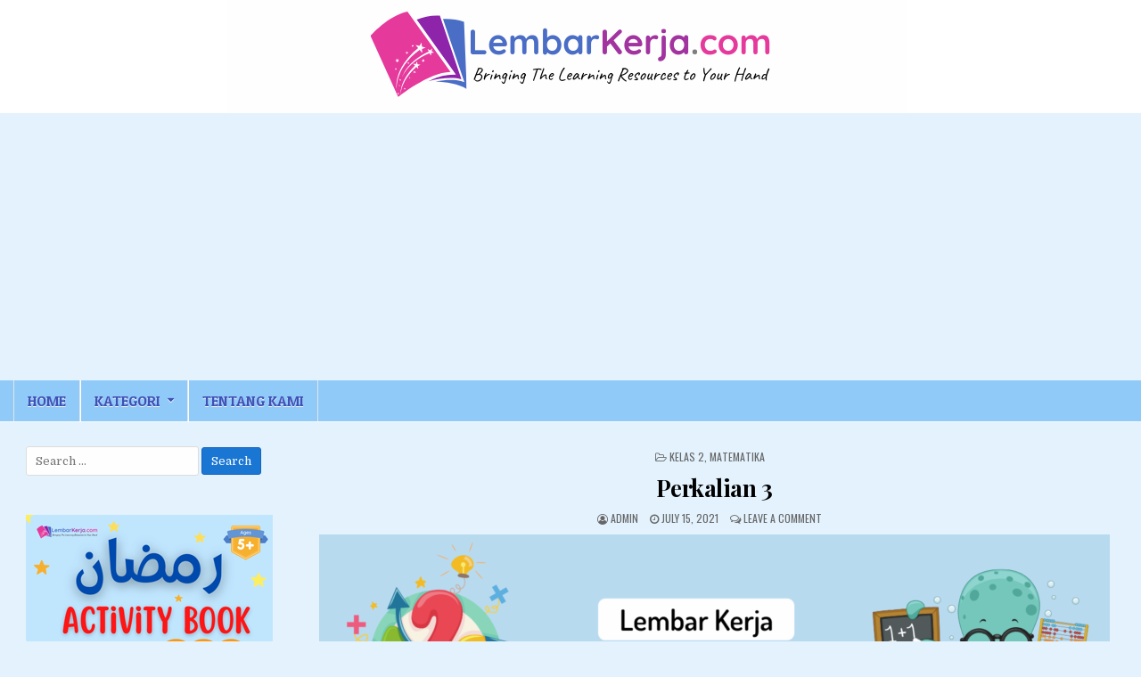

--- FILE ---
content_type: text/html; charset=UTF-8
request_url: https://lembarkerja.com/matematika/perkalian-3/
body_size: 14474
content:
<!DOCTYPE html>
<html lang="en-US">
<head>
<meta charset="UTF-8">
<meta name="viewport" content="width=device-width, initial-scale=1, maximum-scale=1">
<link rel="profile" href="http://gmpg.org/xfn/11">
<link rel="pingback" href="https://lembarkerja.com/xmlrpc.php">
<meta name='robots' content='index, follow, max-image-preview:large, max-snippet:-1, max-video-preview:-1' />

	<!-- This site is optimized with the Yoast SEO plugin v21.5 - https://yoast.com/wordpress/plugins/seo/ -->
	<title>Perkalian 3 - LembarKerja.Com</title>
	<meta name="description" content="Unduh (download) gratis lembar kerja belajar anak, Perkalian 3 dan berbagai kategori menarik lainnya agar belajar anak semakin menyenangkan" />
	<link rel="canonical" href="https://lembarkerja.com/matematika/perkalian-3/" />
	<meta property="og:locale" content="en_US" />
	<meta property="og:type" content="article" />
	<meta property="og:title" content="Perkalian 3 - LembarKerja.Com" />
	<meta property="og:description" content="Unduh (download) gratis lembar kerja belajar anak, Perkalian 3 dan berbagai kategori menarik lainnya agar belajar anak semakin menyenangkan" />
	<meta property="og:url" content="https://lembarkerja.com/matematika/perkalian-3/" />
	<meta property="og:site_name" content="LembarKerja.Com" />
	<meta property="article:published_time" content="2021-07-15T06:40:00+00:00" />
	<meta property="article:modified_time" content="2021-12-30T06:15:49+00:00" />
	<meta property="og:image" content="https://lembarkerja.com/wp-content/uploads/2021/08/168.-Perkalian-3.png" />
	<meta property="og:image:width" content="1414" />
	<meta property="og:image:height" content="2000" />
	<meta property="og:image:type" content="image/png" />
	<meta name="author" content="admin" />
	<meta name="twitter:card" content="summary_large_image" />
	<meta name="twitter:label1" content="Written by" />
	<meta name="twitter:data1" content="admin" />
	<meta name="twitter:label2" content="Est. reading time" />
	<meta name="twitter:data2" content="1 minute" />
	<script type="application/ld+json" class="yoast-schema-graph">{"@context":"https://schema.org","@graph":[{"@type":"Article","@id":"https://lembarkerja.com/matematika/perkalian-3/#article","isPartOf":{"@id":"https://lembarkerja.com/matematika/perkalian-3/"},"author":{"name":"admin","@id":"https://lembarkerja.com/#/schema/person/406aff18ee217f63ed1ca062b11b0d05"},"headline":"Perkalian 3","datePublished":"2021-07-15T06:40:00+00:00","dateModified":"2021-12-30T06:15:49+00:00","mainEntityOfPage":{"@id":"https://lembarkerja.com/matematika/perkalian-3/"},"wordCount":130,"commentCount":0,"publisher":{"@id":"https://lembarkerja.com/#/schema/person/406aff18ee217f63ed1ca062b11b0d05"},"image":{"@id":"https://lembarkerja.com/matematika/perkalian-3/#primaryimage"},"thumbnailUrl":"https://lembarkerja.com/wp-content/uploads/2021/08/168.-Perkalian-3.png","keywords":["3","download","download gratis","free download","free worksheet","kelas","lembar kerja","lembar kerja bahasa indonesia","lembar kerja matematika","lembar kerja SD","matematika","matematika SD","multiplication","perkalian","perkalian 1 digit","perkalian 3","worksheet","worksheet matematika","worksheet perkalian"],"articleSection":["Kelas 2","Matematika"],"inLanguage":"en-US","potentialAction":[{"@type":"CommentAction","name":"Comment","target":["https://lembarkerja.com/matematika/perkalian-3/#respond"]}]},{"@type":"WebPage","@id":"https://lembarkerja.com/matematika/perkalian-3/","url":"https://lembarkerja.com/matematika/perkalian-3/","name":"Perkalian 3 - LembarKerja.Com","isPartOf":{"@id":"https://lembarkerja.com/#website"},"primaryImageOfPage":{"@id":"https://lembarkerja.com/matematika/perkalian-3/#primaryimage"},"image":{"@id":"https://lembarkerja.com/matematika/perkalian-3/#primaryimage"},"thumbnailUrl":"https://lembarkerja.com/wp-content/uploads/2021/08/168.-Perkalian-3.png","datePublished":"2021-07-15T06:40:00+00:00","dateModified":"2021-12-30T06:15:49+00:00","description":"Unduh (download) gratis lembar kerja belajar anak, Perkalian 3 dan berbagai kategori menarik lainnya agar belajar anak semakin menyenangkan","breadcrumb":{"@id":"https://lembarkerja.com/matematika/perkalian-3/#breadcrumb"},"inLanguage":"en-US","potentialAction":[{"@type":"ReadAction","target":["https://lembarkerja.com/matematika/perkalian-3/"]}]},{"@type":"ImageObject","inLanguage":"en-US","@id":"https://lembarkerja.com/matematika/perkalian-3/#primaryimage","url":"https://lembarkerja.com/wp-content/uploads/2021/08/168.-Perkalian-3.png","contentUrl":"https://lembarkerja.com/wp-content/uploads/2021/08/168.-Perkalian-3.png","width":1414,"height":2000},{"@type":"BreadcrumbList","@id":"https://lembarkerja.com/matematika/perkalian-3/#breadcrumb","itemListElement":[{"@type":"ListItem","position":1,"name":"Home","item":"https://lembarkerja.com/"},{"@type":"ListItem","position":2,"name":"Perkalian 3"}]},{"@type":"WebSite","@id":"https://lembarkerja.com/#website","url":"https://lembarkerja.com/","name":"LembarKerja.Com","description":"Bringing The Learning Resources to Your Hand","publisher":{"@id":"https://lembarkerja.com/#/schema/person/406aff18ee217f63ed1ca062b11b0d05"},"potentialAction":[{"@type":"SearchAction","target":{"@type":"EntryPoint","urlTemplate":"https://lembarkerja.com/?s={search_term_string}"},"query-input":"required name=search_term_string"}],"inLanguage":"en-US"},{"@type":["Person","Organization"],"@id":"https://lembarkerja.com/#/schema/person/406aff18ee217f63ed1ca062b11b0d05","name":"admin","image":{"@type":"ImageObject","inLanguage":"en-US","@id":"https://lembarkerja.com/#/schema/person/image/","url":"https://lembarkerja.com/wp-content/uploads/2022/01/cropped-LK-Logo-1.png","contentUrl":"https://lembarkerja.com/wp-content/uploads/2022/01/cropped-LK-Logo-1.png","width":457,"height":100,"caption":"admin"},"logo":{"@id":"https://lembarkerja.com/#/schema/person/image/"},"description":"Saya Icha Ummu Alifa, seorang ibu rumah tangga biasa yang hobi membaca dan menulis, serta memiliki minat besar di dunia pendidikan anak. Saat ini tinggal di Yogyakarta bersama dengan keluarga tercinta. Untuk dapat berkomunikasi secara langsung, silakan kirimkan email Anda ke: missrain.icha@gmail.com","sameAs":["http://rumahbunda.com"],"url":"https://lembarkerja.com/author/admin/"}]}</script>
	<!-- / Yoast SEO plugin. -->


<link rel='dns-prefetch' href='//fonts.googleapis.com' />
<link rel="alternate" type="application/rss+xml" title="LembarKerja.Com &raquo; Feed" href="https://lembarkerja.com/feed/" />
<link rel="alternate" type="application/rss+xml" title="LembarKerja.Com &raquo; Comments Feed" href="https://lembarkerja.com/comments/feed/" />
<link rel="alternate" type="application/rss+xml" title="LembarKerja.Com &raquo; Perkalian 3 Comments Feed" href="https://lembarkerja.com/matematika/perkalian-3/feed/" />
<script type="text/javascript">
/* <![CDATA[ */
window._wpemojiSettings = {"baseUrl":"https:\/\/s.w.org\/images\/core\/emoji\/14.0.0\/72x72\/","ext":".png","svgUrl":"https:\/\/s.w.org\/images\/core\/emoji\/14.0.0\/svg\/","svgExt":".svg","source":{"concatemoji":"https:\/\/lembarkerja.com\/wp-includes\/js\/wp-emoji-release.min.js?ver=6.4.7"}};
/*! This file is auto-generated */
!function(i,n){var o,s,e;function c(e){try{var t={supportTests:e,timestamp:(new Date).valueOf()};sessionStorage.setItem(o,JSON.stringify(t))}catch(e){}}function p(e,t,n){e.clearRect(0,0,e.canvas.width,e.canvas.height),e.fillText(t,0,0);var t=new Uint32Array(e.getImageData(0,0,e.canvas.width,e.canvas.height).data),r=(e.clearRect(0,0,e.canvas.width,e.canvas.height),e.fillText(n,0,0),new Uint32Array(e.getImageData(0,0,e.canvas.width,e.canvas.height).data));return t.every(function(e,t){return e===r[t]})}function u(e,t,n){switch(t){case"flag":return n(e,"\ud83c\udff3\ufe0f\u200d\u26a7\ufe0f","\ud83c\udff3\ufe0f\u200b\u26a7\ufe0f")?!1:!n(e,"\ud83c\uddfa\ud83c\uddf3","\ud83c\uddfa\u200b\ud83c\uddf3")&&!n(e,"\ud83c\udff4\udb40\udc67\udb40\udc62\udb40\udc65\udb40\udc6e\udb40\udc67\udb40\udc7f","\ud83c\udff4\u200b\udb40\udc67\u200b\udb40\udc62\u200b\udb40\udc65\u200b\udb40\udc6e\u200b\udb40\udc67\u200b\udb40\udc7f");case"emoji":return!n(e,"\ud83e\udef1\ud83c\udffb\u200d\ud83e\udef2\ud83c\udfff","\ud83e\udef1\ud83c\udffb\u200b\ud83e\udef2\ud83c\udfff")}return!1}function f(e,t,n){var r="undefined"!=typeof WorkerGlobalScope&&self instanceof WorkerGlobalScope?new OffscreenCanvas(300,150):i.createElement("canvas"),a=r.getContext("2d",{willReadFrequently:!0}),o=(a.textBaseline="top",a.font="600 32px Arial",{});return e.forEach(function(e){o[e]=t(a,e,n)}),o}function t(e){var t=i.createElement("script");t.src=e,t.defer=!0,i.head.appendChild(t)}"undefined"!=typeof Promise&&(o="wpEmojiSettingsSupports",s=["flag","emoji"],n.supports={everything:!0,everythingExceptFlag:!0},e=new Promise(function(e){i.addEventListener("DOMContentLoaded",e,{once:!0})}),new Promise(function(t){var n=function(){try{var e=JSON.parse(sessionStorage.getItem(o));if("object"==typeof e&&"number"==typeof e.timestamp&&(new Date).valueOf()<e.timestamp+604800&&"object"==typeof e.supportTests)return e.supportTests}catch(e){}return null}();if(!n){if("undefined"!=typeof Worker&&"undefined"!=typeof OffscreenCanvas&&"undefined"!=typeof URL&&URL.createObjectURL&&"undefined"!=typeof Blob)try{var e="postMessage("+f.toString()+"("+[JSON.stringify(s),u.toString(),p.toString()].join(",")+"));",r=new Blob([e],{type:"text/javascript"}),a=new Worker(URL.createObjectURL(r),{name:"wpTestEmojiSupports"});return void(a.onmessage=function(e){c(n=e.data),a.terminate(),t(n)})}catch(e){}c(n=f(s,u,p))}t(n)}).then(function(e){for(var t in e)n.supports[t]=e[t],n.supports.everything=n.supports.everything&&n.supports[t],"flag"!==t&&(n.supports.everythingExceptFlag=n.supports.everythingExceptFlag&&n.supports[t]);n.supports.everythingExceptFlag=n.supports.everythingExceptFlag&&!n.supports.flag,n.DOMReady=!1,n.readyCallback=function(){n.DOMReady=!0}}).then(function(){return e}).then(function(){var e;n.supports.everything||(n.readyCallback(),(e=n.source||{}).concatemoji?t(e.concatemoji):e.wpemoji&&e.twemoji&&(t(e.twemoji),t(e.wpemoji)))}))}((window,document),window._wpemojiSettings);
/* ]]> */
</script>
<style id='wp-emoji-styles-inline-css' type='text/css'>

	img.wp-smiley, img.emoji {
		display: inline !important;
		border: none !important;
		box-shadow: none !important;
		height: 1em !important;
		width: 1em !important;
		margin: 0 0.07em !important;
		vertical-align: -0.1em !important;
		background: none !important;
		padding: 0 !important;
	}
</style>
<link rel='stylesheet' id='wp-block-library-css' href='https://lembarkerja.com/wp-includes/css/dist/block-library/style.min.css?ver=6.4.7' type='text/css' media='all' />
<style id='classic-theme-styles-inline-css' type='text/css'>
/*! This file is auto-generated */
.wp-block-button__link{color:#fff;background-color:#32373c;border-radius:9999px;box-shadow:none;text-decoration:none;padding:calc(.667em + 2px) calc(1.333em + 2px);font-size:1.125em}.wp-block-file__button{background:#32373c;color:#fff;text-decoration:none}
</style>
<style id='global-styles-inline-css' type='text/css'>
body{--wp--preset--color--black: #000000;--wp--preset--color--cyan-bluish-gray: #abb8c3;--wp--preset--color--white: #ffffff;--wp--preset--color--pale-pink: #f78da7;--wp--preset--color--vivid-red: #cf2e2e;--wp--preset--color--luminous-vivid-orange: #ff6900;--wp--preset--color--luminous-vivid-amber: #fcb900;--wp--preset--color--light-green-cyan: #7bdcb5;--wp--preset--color--vivid-green-cyan: #00d084;--wp--preset--color--pale-cyan-blue: #8ed1fc;--wp--preset--color--vivid-cyan-blue: #0693e3;--wp--preset--color--vivid-purple: #9b51e0;--wp--preset--gradient--vivid-cyan-blue-to-vivid-purple: linear-gradient(135deg,rgba(6,147,227,1) 0%,rgb(155,81,224) 100%);--wp--preset--gradient--light-green-cyan-to-vivid-green-cyan: linear-gradient(135deg,rgb(122,220,180) 0%,rgb(0,208,130) 100%);--wp--preset--gradient--luminous-vivid-amber-to-luminous-vivid-orange: linear-gradient(135deg,rgba(252,185,0,1) 0%,rgba(255,105,0,1) 100%);--wp--preset--gradient--luminous-vivid-orange-to-vivid-red: linear-gradient(135deg,rgba(255,105,0,1) 0%,rgb(207,46,46) 100%);--wp--preset--gradient--very-light-gray-to-cyan-bluish-gray: linear-gradient(135deg,rgb(238,238,238) 0%,rgb(169,184,195) 100%);--wp--preset--gradient--cool-to-warm-spectrum: linear-gradient(135deg,rgb(74,234,220) 0%,rgb(151,120,209) 20%,rgb(207,42,186) 40%,rgb(238,44,130) 60%,rgb(251,105,98) 80%,rgb(254,248,76) 100%);--wp--preset--gradient--blush-light-purple: linear-gradient(135deg,rgb(255,206,236) 0%,rgb(152,150,240) 100%);--wp--preset--gradient--blush-bordeaux: linear-gradient(135deg,rgb(254,205,165) 0%,rgb(254,45,45) 50%,rgb(107,0,62) 100%);--wp--preset--gradient--luminous-dusk: linear-gradient(135deg,rgb(255,203,112) 0%,rgb(199,81,192) 50%,rgb(65,88,208) 100%);--wp--preset--gradient--pale-ocean: linear-gradient(135deg,rgb(255,245,203) 0%,rgb(182,227,212) 50%,rgb(51,167,181) 100%);--wp--preset--gradient--electric-grass: linear-gradient(135deg,rgb(202,248,128) 0%,rgb(113,206,126) 100%);--wp--preset--gradient--midnight: linear-gradient(135deg,rgb(2,3,129) 0%,rgb(40,116,252) 100%);--wp--preset--font-size--small: 13px;--wp--preset--font-size--medium: 20px;--wp--preset--font-size--large: 36px;--wp--preset--font-size--x-large: 42px;--wp--preset--spacing--20: 0.44rem;--wp--preset--spacing--30: 0.67rem;--wp--preset--spacing--40: 1rem;--wp--preset--spacing--50: 1.5rem;--wp--preset--spacing--60: 2.25rem;--wp--preset--spacing--70: 3.38rem;--wp--preset--spacing--80: 5.06rem;--wp--preset--shadow--natural: 6px 6px 9px rgba(0, 0, 0, 0.2);--wp--preset--shadow--deep: 12px 12px 50px rgba(0, 0, 0, 0.4);--wp--preset--shadow--sharp: 6px 6px 0px rgba(0, 0, 0, 0.2);--wp--preset--shadow--outlined: 6px 6px 0px -3px rgba(255, 255, 255, 1), 6px 6px rgba(0, 0, 0, 1);--wp--preset--shadow--crisp: 6px 6px 0px rgba(0, 0, 0, 1);}:where(.is-layout-flex){gap: 0.5em;}:where(.is-layout-grid){gap: 0.5em;}body .is-layout-flow > .alignleft{float: left;margin-inline-start: 0;margin-inline-end: 2em;}body .is-layout-flow > .alignright{float: right;margin-inline-start: 2em;margin-inline-end: 0;}body .is-layout-flow > .aligncenter{margin-left: auto !important;margin-right: auto !important;}body .is-layout-constrained > .alignleft{float: left;margin-inline-start: 0;margin-inline-end: 2em;}body .is-layout-constrained > .alignright{float: right;margin-inline-start: 2em;margin-inline-end: 0;}body .is-layout-constrained > .aligncenter{margin-left: auto !important;margin-right: auto !important;}body .is-layout-constrained > :where(:not(.alignleft):not(.alignright):not(.alignfull)){max-width: var(--wp--style--global--content-size);margin-left: auto !important;margin-right: auto !important;}body .is-layout-constrained > .alignwide{max-width: var(--wp--style--global--wide-size);}body .is-layout-flex{display: flex;}body .is-layout-flex{flex-wrap: wrap;align-items: center;}body .is-layout-flex > *{margin: 0;}body .is-layout-grid{display: grid;}body .is-layout-grid > *{margin: 0;}:where(.wp-block-columns.is-layout-flex){gap: 2em;}:where(.wp-block-columns.is-layout-grid){gap: 2em;}:where(.wp-block-post-template.is-layout-flex){gap: 1.25em;}:where(.wp-block-post-template.is-layout-grid){gap: 1.25em;}.has-black-color{color: var(--wp--preset--color--black) !important;}.has-cyan-bluish-gray-color{color: var(--wp--preset--color--cyan-bluish-gray) !important;}.has-white-color{color: var(--wp--preset--color--white) !important;}.has-pale-pink-color{color: var(--wp--preset--color--pale-pink) !important;}.has-vivid-red-color{color: var(--wp--preset--color--vivid-red) !important;}.has-luminous-vivid-orange-color{color: var(--wp--preset--color--luminous-vivid-orange) !important;}.has-luminous-vivid-amber-color{color: var(--wp--preset--color--luminous-vivid-amber) !important;}.has-light-green-cyan-color{color: var(--wp--preset--color--light-green-cyan) !important;}.has-vivid-green-cyan-color{color: var(--wp--preset--color--vivid-green-cyan) !important;}.has-pale-cyan-blue-color{color: var(--wp--preset--color--pale-cyan-blue) !important;}.has-vivid-cyan-blue-color{color: var(--wp--preset--color--vivid-cyan-blue) !important;}.has-vivid-purple-color{color: var(--wp--preset--color--vivid-purple) !important;}.has-black-background-color{background-color: var(--wp--preset--color--black) !important;}.has-cyan-bluish-gray-background-color{background-color: var(--wp--preset--color--cyan-bluish-gray) !important;}.has-white-background-color{background-color: var(--wp--preset--color--white) !important;}.has-pale-pink-background-color{background-color: var(--wp--preset--color--pale-pink) !important;}.has-vivid-red-background-color{background-color: var(--wp--preset--color--vivid-red) !important;}.has-luminous-vivid-orange-background-color{background-color: var(--wp--preset--color--luminous-vivid-orange) !important;}.has-luminous-vivid-amber-background-color{background-color: var(--wp--preset--color--luminous-vivid-amber) !important;}.has-light-green-cyan-background-color{background-color: var(--wp--preset--color--light-green-cyan) !important;}.has-vivid-green-cyan-background-color{background-color: var(--wp--preset--color--vivid-green-cyan) !important;}.has-pale-cyan-blue-background-color{background-color: var(--wp--preset--color--pale-cyan-blue) !important;}.has-vivid-cyan-blue-background-color{background-color: var(--wp--preset--color--vivid-cyan-blue) !important;}.has-vivid-purple-background-color{background-color: var(--wp--preset--color--vivid-purple) !important;}.has-black-border-color{border-color: var(--wp--preset--color--black) !important;}.has-cyan-bluish-gray-border-color{border-color: var(--wp--preset--color--cyan-bluish-gray) !important;}.has-white-border-color{border-color: var(--wp--preset--color--white) !important;}.has-pale-pink-border-color{border-color: var(--wp--preset--color--pale-pink) !important;}.has-vivid-red-border-color{border-color: var(--wp--preset--color--vivid-red) !important;}.has-luminous-vivid-orange-border-color{border-color: var(--wp--preset--color--luminous-vivid-orange) !important;}.has-luminous-vivid-amber-border-color{border-color: var(--wp--preset--color--luminous-vivid-amber) !important;}.has-light-green-cyan-border-color{border-color: var(--wp--preset--color--light-green-cyan) !important;}.has-vivid-green-cyan-border-color{border-color: var(--wp--preset--color--vivid-green-cyan) !important;}.has-pale-cyan-blue-border-color{border-color: var(--wp--preset--color--pale-cyan-blue) !important;}.has-vivid-cyan-blue-border-color{border-color: var(--wp--preset--color--vivid-cyan-blue) !important;}.has-vivid-purple-border-color{border-color: var(--wp--preset--color--vivid-purple) !important;}.has-vivid-cyan-blue-to-vivid-purple-gradient-background{background: var(--wp--preset--gradient--vivid-cyan-blue-to-vivid-purple) !important;}.has-light-green-cyan-to-vivid-green-cyan-gradient-background{background: var(--wp--preset--gradient--light-green-cyan-to-vivid-green-cyan) !important;}.has-luminous-vivid-amber-to-luminous-vivid-orange-gradient-background{background: var(--wp--preset--gradient--luminous-vivid-amber-to-luminous-vivid-orange) !important;}.has-luminous-vivid-orange-to-vivid-red-gradient-background{background: var(--wp--preset--gradient--luminous-vivid-orange-to-vivid-red) !important;}.has-very-light-gray-to-cyan-bluish-gray-gradient-background{background: var(--wp--preset--gradient--very-light-gray-to-cyan-bluish-gray) !important;}.has-cool-to-warm-spectrum-gradient-background{background: var(--wp--preset--gradient--cool-to-warm-spectrum) !important;}.has-blush-light-purple-gradient-background{background: var(--wp--preset--gradient--blush-light-purple) !important;}.has-blush-bordeaux-gradient-background{background: var(--wp--preset--gradient--blush-bordeaux) !important;}.has-luminous-dusk-gradient-background{background: var(--wp--preset--gradient--luminous-dusk) !important;}.has-pale-ocean-gradient-background{background: var(--wp--preset--gradient--pale-ocean) !important;}.has-electric-grass-gradient-background{background: var(--wp--preset--gradient--electric-grass) !important;}.has-midnight-gradient-background{background: var(--wp--preset--gradient--midnight) !important;}.has-small-font-size{font-size: var(--wp--preset--font-size--small) !important;}.has-medium-font-size{font-size: var(--wp--preset--font-size--medium) !important;}.has-large-font-size{font-size: var(--wp--preset--font-size--large) !important;}.has-x-large-font-size{font-size: var(--wp--preset--font-size--x-large) !important;}
.wp-block-navigation a:where(:not(.wp-element-button)){color: inherit;}
:where(.wp-block-post-template.is-layout-flex){gap: 1.25em;}:where(.wp-block-post-template.is-layout-grid){gap: 1.25em;}
:where(.wp-block-columns.is-layout-flex){gap: 2em;}:where(.wp-block-columns.is-layout-grid){gap: 2em;}
.wp-block-pullquote{font-size: 1.5em;line-height: 1.6;}
</style>
<link rel='stylesheet' id='dashicons-css' href='https://lembarkerja.com/wp-includes/css/dashicons.min.css?ver=6.4.7' type='text/css' media='all' />
<link rel='stylesheet' id='post-views-counter-frontend-css' href='https://lembarkerja.com/wp-content/plugins/post-views-counter/css/frontend.min.css?ver=1.4.3' type='text/css' media='all' />
<link rel='stylesheet' id='mintwp-maincss-css' href='https://lembarkerja.com/wp-content/themes/mintwp/style.css' type='text/css' media='all' />
<link rel='stylesheet' id='font-awesome-css' href='https://lembarkerja.com/wp-content/themes/mintwp/assets/css/font-awesome.min.css' type='text/css' media='all' />
<link rel='stylesheet' id='mintwp-webfont-css' href='//fonts.googleapis.com/css?family=Playfair+Display:400,400i,700,700i|Domine:400,700|Oswald:400,700|Patua+One&#038;display=swap' type='text/css' media='all' />
<script type="text/javascript" src="https://lembarkerja.com/wp-includes/js/jquery/jquery.min.js?ver=3.7.1" id="jquery-core-js"></script>
<script type="text/javascript" src="https://lembarkerja.com/wp-includes/js/jquery/jquery-migrate.min.js?ver=3.4.1" id="jquery-migrate-js"></script>
<!--[if lt IE 9]>
<script type="text/javascript" src="https://lembarkerja.com/wp-content/themes/mintwp/assets/js/html5shiv.min.js" id="html5shiv-js"></script>
<![endif]-->
<!--[if lt IE 9]>
<script type="text/javascript" src="https://lembarkerja.com/wp-content/themes/mintwp/assets/js/respond.min.js" id="respond-js"></script>
<![endif]-->
<link rel="https://api.w.org/" href="https://lembarkerja.com/wp-json/" /><link rel="alternate" type="application/json" href="https://lembarkerja.com/wp-json/wp/v2/posts/1032" /><link rel="EditURI" type="application/rsd+xml" title="RSD" href="https://lembarkerja.com/xmlrpc.php?rsd" />
<meta name="generator" content="WordPress 6.4.7" />
<link rel='shortlink' href='https://lembarkerja.com/?p=1032' />
<link rel="alternate" type="application/json+oembed" href="https://lembarkerja.com/wp-json/oembed/1.0/embed?url=https%3A%2F%2Flembarkerja.com%2Fmatematika%2Fperkalian-3%2F" />
<link rel="alternate" type="text/xml+oembed" href="https://lembarkerja.com/wp-json/oembed/1.0/embed?url=https%3A%2F%2Flembarkerja.com%2Fmatematika%2Fperkalian-3%2F&#038;format=xml" />
<style type="text/css">.recentcomments a{display:inline !important;padding:0 !important;margin:0 !important;}</style>    <style type="text/css">
            .mintwp-site-title, .mintwp-site-description {position: absolute;clip: rect(1px, 1px, 1px, 1px);}
        </style>
    <style type="text/css" id="custom-background-css">
body.custom-background { background-color: #8224e3; }
</style>
	<link rel="icon" href="https://lembarkerja.com/wp-content/uploads/2022/01/cropped-LK-Logo-2-32x32.png" sizes="32x32" />
<link rel="icon" href="https://lembarkerja.com/wp-content/uploads/2022/01/cropped-LK-Logo-2-192x192.png" sizes="192x192" />
<link rel="apple-touch-icon" href="https://lembarkerja.com/wp-content/uploads/2022/01/cropped-LK-Logo-2-180x180.png" />
<meta name="msapplication-TileImage" content="https://lembarkerja.com/wp-content/uploads/2022/01/cropped-LK-Logo-2-270x270.png" />
		<style type="text/css" id="wp-custom-css">
			body.custom-background {
    background-color: #E3F2FD;
}

input.mintwp-search-submit {
    background: #1976D2;
    border: 1px solid #1565C0;
    border-radius: 3px;
}

.mintwp-nav-primary {
    background: #90CAF9;
    border-top: none;
    border-bottom: 1px solid #fff;
    -webkit-box-shadow: none;
    -moz-box-shadow: none;
    box-shadow: none;
}

.mintwp-primary-nav-menu a {
    font-size: 16px;
    color: #3F51B5;
}

.nav-previous a, .nav-next a {
    background: #1976D2;
    color: #fff;
    padding: 3px 9px;
    border-radius: 3px;
}

/* Post List */
.mintwp-posts-heading span {
    background: #EC407A;
}

.page-header {
    background: #673AB7;
}

.mintwp-posts-heading {
    margin: 0;
    border-bottom: 3px solid #F06292;
}

.mintwp-grid-post {
    background: transparent;
    border: none;
    -webkit-box-shadow: none;
    -moz-box-shadow: none;
    box-shadow: none;
	  height: 530px;
}

.mintwp-grid-post-inside {
    border: none;
}

.mintwp-grid-post .mintwp-grid-post-title a {
    color: #0D47A1 !important;
    border-bottom: 1px dotted;
}

/* Single Post */
span.mintwp-tags-links a {
    background: #78909C;
    color: #fff;
    padding: 3px 7px;
    line-height: 200%;
    border-radius: 25px;
}

span.mintwp-tags-links a:hover {
	  background: #4CAF50;
}


/* Widget */
.mintwp-box {
    background: transparent;
    padding: 0;
    border: none;
    -webkit-box-shadow: none;
    -moz-box-shadow: none;
    box-shadow: none;
}

.mintwp-box-inside {
    border: none;
}

.mintwp-sidebar-widget-areas .widget .mintwp-widget-title {
    text-align: left;
}

.mintwp-sidebar-widget-areas .widget .mintwp-widget-title span {
    background: transparent;
		color: #9C27B0;
	  letter-spacing: 2px;
}

.mintwp-sidebar-widget-areas .widget .mintwp-widget-title {
	border-bottom: 1px dotted #9C27B0;
}

.mintwp-sidebar-widget-areas .widget a:hover {
    color: #E91E63;
	border-bottom: 1px dotted;
}


.mintwp-sidebar-widget-areas .widget ul {
    padding-left: 10px;
    margin-left: 15px;
    list-style-type: square;
}

.widget_tag_cloud a {
    background: #ffffff !important;
    text-transform: capitalize;
    color: #2196F3 !important;
    border: 1px solid #00BCD4;
}

ul#menu-kategori {
    padding-left: 0;
    margin-left: 10px;
}

#menu-kategori > li {
    list-style: none;
}

#menu-kategori > li > a {
    font-size: 16px;
    font-weight: bold;
    background: #b0d9f8;
    display: block;
    padding-left: 10px;
}

.wp-block-file:not(.wp-element-button) {
	font-size: 1em;	
}

.wp-block-file a[download] {
    background: #2196f3;
    border: none;
    padding: 1px 9px;
    color: #fff;
}		</style>
		</head>

<body class="post-template-default single single-post postid-1032 single-format-standard custom-background wp-custom-logo mintwp-animated mintwp-fadein mintwp-site-singular mintwp-header-full-width mintwp-no-bottom-widgets" id="mintwp-site-body" itemscope="itemscope" itemtype="http://schema.org/WebPage">
<a class="skip-link screen-reader-text" href="#mintwp-posts-wrapper">Skip to content</a>


<div id="mintwp-search-overlay-wrap" class="mintwp-search-overlay">
  <button class="mintwp-search-closebtn" aria-label="Close Search" title="Close Search">&#xD7;</button>
  <div class="mintwp-search-overlay-content">
    
<form role="search" method="get" class="mintwp-search-form" action="https://lembarkerja.com/">
<label>
    <span class="screen-reader-text">Search for:</span>
    <input type="search" class="mintwp-search-field" placeholder="Search &hellip;" value="" name="s" />
</label>
<input type="submit" class="mintwp-search-submit" value="Search" />
</form>  </div>
</div>

<div class="mintwp-container" id="mintwp-header" itemscope="itemscope" itemtype="http://schema.org/WPHeader" role="banner">
<div class="mintwp-head-content clearfix" id="mintwp-head-content">


<div class="mintwp-outer-wrapper">
<div class="mintwp-header-inside clearfix">

<div id="mintwp-logo">
    <div class="site-branding">
    <a href="https://lembarkerja.com/" rel="home" class="mintwp-logo-img-link">
        <img src="https://lembarkerja.com/wp-content/uploads/2022/01/cropped-LK-Logo-1.png" alt="" class="mintwp-logo-img"/>
    </a>
    </div>
</div><!--/#mintwp-logo -->

</div>
</div>

</div><!--/#mintwp-head-content -->
</div><!--/#mintwp-header -->

<div class="mintwp-container mintwp-primary-menu-container clearfix">
<div class="mintwp-primary-menu-container-inside clearfix">
<nav class="mintwp-nav-primary" id="mintwp-primary-navigation" itemscope="itemscope" itemtype="http://schema.org/SiteNavigationElement" role="navigation" aria-label="Primary Menu">
<div class="mintwp-outer-wrapper">
<button class="mintwp-primary-responsive-menu-icon" aria-controls="mintwp-menu-primary-navigation" aria-expanded="false">Menu</button>
<ul id="mintwp-menu-primary-navigation" class="mintwp-primary-nav-menu mintwp-menu-primary"><li id="menu-item-240" class="menu-item menu-item-type-custom menu-item-object-custom menu-item-home menu-item-240"><a href="https://lembarkerja.com">Home</a></li>
<li id="menu-item-234" class="menu-item menu-item-type-custom menu-item-object-custom menu-item-has-children menu-item-234"><a href="#">Kategori</a>
<ul class="sub-menu">
	<li id="menu-item-235" class="menu-item menu-item-type-taxonomy menu-item-object-category menu-item-235"><a href="https://lembarkerja.com/category/tk-a/">TK A</a></li>
	<li id="menu-item-238" class="menu-item menu-item-type-taxonomy menu-item-object-category menu-item-238"><a href="https://lembarkerja.com/category/tk-b/">TK B</a></li>
	<li id="menu-item-236" class="menu-item menu-item-type-taxonomy menu-item-object-category menu-item-236"><a href="https://lembarkerja.com/category/kelompok-bermain/">Kelompok Bermain</a></li>
	<li id="menu-item-237" class="menu-item menu-item-type-taxonomy menu-item-object-category menu-item-237"><a href="https://lembarkerja.com/category/kelas-1/">Kelas 1</a></li>
	<li id="menu-item-239" class="menu-item menu-item-type-taxonomy menu-item-object-category menu-item-239"><a href="https://lembarkerja.com/category/uncategorized/">Uncategorized</a></li>
</ul>
</li>
<li id="menu-item-241" class="menu-item menu-item-type-post_type menu-item-object-page menu-item-241"><a href="https://lembarkerja.com/tentang-kami/">Tentang Kami</a></li>
</ul></div>
</nav>
</div>
</div>

<div class="mintwp-outer-wrapper">


</div>

<div class="mintwp-outer-wrapper">
<div class="mintwp-container clearfix" id="mintwp-wrapper">
<div class="mintwp-content-wrapper clearfix" id="mintwp-content-wrapper">
<div class="mintwp-main-wrapper clearfix" id="mintwp-main-wrapper" itemscope="itemscope" itemtype="http://schema.org/Blog" role="main">
<div class="theiaStickySidebar">
<div class="mintwp-main-wrapper-inside clearfix">




<div class="mintwp-posts-wrapper" id="mintwp-posts-wrapper">


    
<article id="post-1032" class="mintwp-post-singular mintwp-box post-1032 post type-post status-publish format-standard has-post-thumbnail hentry category-kelas-2 category-matematika tag-445 tag-download tag-download-gratis tag-free-download tag-free-worksheet tag-kelas tag-lembar-kerja tag-lembar-kerja-bahasa-indonesia tag-lembar-kerja-matematika tag-lembar-kerja-sd tag-matematika tag-matematika-sd tag-multiplication tag-perkalian tag-perkalian-1-digit tag-perkalian-3 tag-worksheet tag-worksheet-matematika tag-worksheet-perkalian wpcat-113-id wpcat-101-id">
<div class='mintwp-box-inside'>

    <header class="entry-header">
        <div class="mintwp-entry-meta-single mintwp-entry-meta-single-top"><span class="mintwp-entry-meta-single-cats"><i class="fa fa-folder-open-o"></i>&nbsp;<span class="screen-reader-text">Posted in </span><a href="https://lembarkerja.com/category/kelas-2/" rel="category tag">Kelas 2</a>, <a href="https://lembarkerja.com/category/matematika/" rel="category tag">Matematika</a></span></div>
        <h1 class="post-title entry-title"><a href="https://lembarkerja.com/matematika/perkalian-3/" rel="bookmark">Perkalian 3</a></h1>
                <div class="mintwp-entry-meta-single">
    <span class="mintwp-entry-meta-single-author"><i class="fa fa-user-circle-o"></i>&nbsp;<span class="author vcard" itemscope="itemscope" itemtype="http://schema.org/Person" itemprop="author"><a class="url fn n" href="https://lembarkerja.com/author/admin/"><span class="screen-reader-text">Author: </span>admin</a></span></span>    <span class="mintwp-entry-meta-single-date"><i class="fa fa-clock-o"></i>&nbsp;<span class="screen-reader-text">Published Date: </span>July 15, 2021</span>        <span class="mintwp-entry-meta-single-comments"><i class="fa fa-comments-o"></i>&nbsp;<a href="https://lembarkerja.com/matematika/perkalian-3/#respond">Leave a Comment<span class="screen-reader-text"> on Perkalian 3</span></a></span>
            </div>
        </header><!-- .entry-header -->

    <div class="entry-content clearfix">
                                        <a href="https://lembarkerja.com/matematika/perkalian-3/" title="Permanent Link to Perkalian 3"><img width="887" height="1255" src="https://lembarkerja.com/wp-content/uploads/2021/08/168.-Perkalian-3-887x1255.png" class="mintwp-post-thumbnail-single wp-post-image" alt="" decoding="async" fetchpriority="high" srcset="https://lembarkerja.com/wp-content/uploads/2021/08/168.-Perkalian-3-887x1255.png 887w, https://lembarkerja.com/wp-content/uploads/2021/08/168.-Perkalian-3-212x300.png 212w, https://lembarkerja.com/wp-content/uploads/2021/08/168.-Perkalian-3-724x1024.png 724w, https://lembarkerja.com/wp-content/uploads/2021/08/168.-Perkalian-3-768x1086.png 768w, https://lembarkerja.com/wp-content/uploads/2021/08/168.-Perkalian-3-1086x1536.png 1086w, https://lembarkerja.com/wp-content/uploads/2021/08/168.-Perkalian-3-1200x1697.png 1200w, https://lembarkerja.com/wp-content/uploads/2021/08/168.-Perkalian-3-480x679.png 480w, https://lembarkerja.com/wp-content/uploads/2021/08/168.-Perkalian-3-100x141.png 100w, https://lembarkerja.com/wp-content/uploads/2021/08/168.-Perkalian-3.png 1414w" sizes="(max-width: 887px) 100vw, 887px" /></a>
                
<p>Yuk, selesaikan operasi perkalian 3 sampai 12 ini. Banyak berlatih in syaa Allah akan membuat kalian memahami soal-soal perkalian.</p>



<p>Format file : PDF</p>



<p>Bahasa : Indonesia</p>



<p>Jumlah halaman : 1</p>



<p>Ukuran kertas : A4</p>



<p>Link download : </p>



<div class="wp-block-file"><a href="https://lembarkerja.com/wp-content/uploads/2021/08/168.-Perkalian-3.pdf"><strong>168. Perkalian-3</strong></a><a href="https://lembarkerja.com/wp-content/uploads/2021/08/168.-Perkalian-3.pdf" class="wp-block-file__button" download>Download</a></div>



<p><br>Jangan lupa untuk menginstal PDF Reader terlebih dahulu jika Anda belum memiliki PDF reader untuk dapat membaca file-nya. Dan saat akan mencetak (print), jangan lupa untuk memastikan ukuran kertas adalah A4.</p>



<p><em>Worksheet</em> anak ini <strong>GRATIS</strong>, siapapun dipersilakan mengunduh dan menyebarkan&nbsp;<em>file</em>&nbsp;di website ini untuk tujuan&nbsp;<strong>NON KOMERSIAL</strong>. Artinya, seluruh lembar kerja kami ini&nbsp;<strong>TIDAK UNTUK DIPERJUALBELIKAN</strong>, baik dalam bentuk cetak maupun digital. Dan&nbsp;<strong>TIDAK DIPERKENANKAN MENGUBAH SEBAGIAN MAUPUN SELURUH ISI/KONTEN</strong>.</p>



<p>Jika hendak menyebarkannya melalui web maupun media sosial,&nbsp;<strong>MOHON UNTUK MENYERTAKAN LINK</strong>&nbsp;ke situs&nbsp;<a href="https://lembarkerja.com/"><strong>LembarKerja.Com</strong></a>.</p>



<p>Semoga bermanfaat!</p>
<div class="post-views content-post post-1032 entry-meta">
				<span class="post-views-icon dashicons dashicons-chart-bar"></span> <span class="post-views-label">Post Views:</span> <span class="post-views-count">12,547</span>
			</div>    </div><!-- .entry-content -->

    <footer class="entry-footer">
        <span class="mintwp-tags-links"><i class="fa fa-tags" aria-hidden="true"></i> Tagged <a href="https://lembarkerja.com/tag/3/" rel="tag">3</a>, <a href="https://lembarkerja.com/tag/download/" rel="tag">download</a>, <a href="https://lembarkerja.com/tag/download-gratis/" rel="tag">download gratis</a>, <a href="https://lembarkerja.com/tag/free-download/" rel="tag">free download</a>, <a href="https://lembarkerja.com/tag/free-worksheet/" rel="tag">free worksheet</a>, <a href="https://lembarkerja.com/tag/kelas/" rel="tag">kelas</a>, <a href="https://lembarkerja.com/tag/lembar-kerja/" rel="tag">lembar kerja</a>, <a href="https://lembarkerja.com/tag/lembar-kerja-bahasa-indonesia/" rel="tag">lembar kerja bahasa indonesia</a>, <a href="https://lembarkerja.com/tag/lembar-kerja-matematika/" rel="tag">lembar kerja matematika</a>, <a href="https://lembarkerja.com/tag/lembar-kerja-sd/" rel="tag">lembar kerja SD</a>, <a href="https://lembarkerja.com/tag/matematika/" rel="tag">matematika</a>, <a href="https://lembarkerja.com/tag/matematika-sd/" rel="tag">matematika SD</a>, <a href="https://lembarkerja.com/tag/multiplication/" rel="tag">multiplication</a>, <a href="https://lembarkerja.com/tag/perkalian/" rel="tag">perkalian</a>, <a href="https://lembarkerja.com/tag/perkalian-1-digit/" rel="tag">perkalian 1 digit</a>, <a href="https://lembarkerja.com/tag/perkalian-3/" rel="tag">perkalian 3</a>, <a href="https://lembarkerja.com/tag/worksheet/" rel="tag">worksheet</a>, <a href="https://lembarkerja.com/tag/worksheet-matematika/" rel="tag">worksheet matematika</a>, <a href="https://lembarkerja.com/tag/worksheet-perkalian/" rel="tag">worksheet perkalian</a></span>    </footer><!-- .entry-footer -->

    
            <div class="mintwp-author-bio">
            <div class="mintwp-author-bio-top">
            <div class="mintwp-author-bio-gravatar">
                <img alt='' src='https://secure.gravatar.com/avatar/8eeebf8926c1bb1be1cc30b0b662699f?s=80&#038;d=mm&#038;r=g' class='avatar avatar-80 photo' height='80' width='80' />
            </div>
            <div class="mintwp-author-bio-text">
                <h4>Author: <span><a href="http://rumahbunda.com" title="Visit admin&#8217;s website" rel="author external">admin</a></span></h4>Saya Icha Ummu Alifa, seorang ibu rumah tangga biasa yang hobi membaca dan menulis, serta memiliki minat besar di dunia pendidikan anak. Saat ini tinggal di Yogyakarta bersama dengan keluarga tercinta.

Untuk dapat berkomunikasi secara langsung, silakan kirimkan email Anda ke: missrain.icha@gmail.com
            </div>
            </div>
            </div>
        
</div>
</article>
    
	<nav class="navigation post-navigation" aria-label="Posts">
		<h2 class="screen-reader-text">Post navigation</h2>
		<div class="nav-links"><div class="nav-previous"><a href="https://lembarkerja.com/tk-b/dot-to-dot-rumah-burung/" rel="prev">&larr; Dot to Dot: Rumah Burung</a></div><div class="nav-next"><a href="https://lembarkerja.com/matematika/perkalian-4/" rel="next">Perkalian 4 &rarr;</a></div></div>
	</nav>
    
<div id="comments" class="comments-area mintwp-box">
<div class="mintwp-box-inside">

    	<div id="respond" class="comment-respond">
		<h3 id="reply-title" class="comment-reply-title">Leave a Reply <small><a rel="nofollow" id="cancel-comment-reply-link" href="/matematika/perkalian-3/#respond" style="display:none;">Cancel reply</a></small></h3><form action="https://lembarkerja.com/wp-comments-post.php" method="post" id="commentform" class="comment-form" novalidate><p class="comment-notes"><span id="email-notes">Your email address will not be published.</span> <span class="required-field-message">Required fields are marked <span class="required">*</span></span></p><p class="comment-form-comment"><label for="comment">Comment <span class="required">*</span></label> <textarea autocomplete="new-password"  id="f1601ffcfd"  name="f1601ffcfd"   cols="45" rows="8" maxlength="65525" required></textarea><textarea id="comment" aria-label="hp-comment" aria-hidden="true" name="comment" autocomplete="new-password" style="padding:0 !important;clip:rect(1px, 1px, 1px, 1px) !important;position:absolute !important;white-space:nowrap !important;height:1px !important;width:1px !important;overflow:hidden !important;" tabindex="-1"></textarea><script data-noptimize>document.getElementById("comment").setAttribute( "id", "a02fe49e44d9f30edb378d63541988ee" );document.getElementById("f1601ffcfd").setAttribute( "id", "comment" );</script></p><p class="comment-form-author"><label for="author">Name <span class="required">*</span></label> <input id="author" name="author" type="text" value="" size="30" maxlength="245" autocomplete="name" required /></p>
<p class="comment-form-email"><label for="email">Email <span class="required">*</span></label> <input id="email" name="email" type="email" value="" size="30" maxlength="100" aria-describedby="email-notes" autocomplete="email" required /></p>
<p class="comment-form-url"><label for="url">Website</label> <input id="url" name="url" type="url" value="" size="30" maxlength="200" autocomplete="url" /></p>
<p class="comment-form-cookies-consent"><input id="wp-comment-cookies-consent" name="wp-comment-cookies-consent" type="checkbox" value="yes" /> <label for="wp-comment-cookies-consent">Save my name, email, and website in this browser for the next time I comment.</label></p>
<p class="form-submit"><input name="submit" type="submit" id="submit" class="submit" value="Post Comment" /> <input type='hidden' name='comment_post_ID' value='1032' id='comment_post_ID' />
<input type='hidden' name='comment_parent' id='comment_parent' value='0' />
</p></form>	</div><!-- #respond -->
	
</div>
</div><!-- #comments -->
<div class="clear"></div>

</div><!--/#mintwp-posts-wrapper -->




</div>
</div>
</div><!-- /#mintwp-main-wrapper -->


<div class="mintwp-sidebar-one-wrapper mintwp-sidebar-widget-areas clearfix" id="mintwp-sidebar-one-wrapper" itemscope="itemscope" itemtype="http://schema.org/WPSideBar" role="complementary">
<div class="theiaStickySidebar">
<div class="mintwp-sidebar-one-wrapper-inside clearfix">

<div id="search-2" class="mintwp-side-widget mintwp-box widget widget_search"><div class="mintwp-side-widget-inside mintwp-box-inside">
<form role="search" method="get" class="mintwp-search-form" action="https://lembarkerja.com/">
<label>
    <span class="screen-reader-text">Search for:</span>
    <input type="search" class="mintwp-search-field" placeholder="Search &hellip;" value="" name="s" />
</label>
<input type="submit" class="mintwp-search-submit" value="Search" />
</form></div></div><div id="block-5" class="mintwp-side-widget mintwp-box widget widget_block"><div class="mintwp-side-widget-inside mintwp-box-inside"><a href="https://lembarkerja.com/tk-a/ramadan-workbook-2023-for-kids/" title="Download Ramadan Workbook 2023 (32 halaman)">
<img loading="lazy" decoding="async" src="https://lembarkerja.com/wp-content/uploads/2023/03/Ramadan-Workbook-2023-thumb.png" width="277" height="392"
</a>

<a href="https://lembarkerja.com/tk-a/workbook-menulis-hijaiah-1/" title="Download Workbook Menulis HIjaiyah bagian 1 (40 halaman)">
<img loading="lazy" decoding="async" src="https://lembarkerja.com/wp-content/uploads/2022/11/workbook-hijaiah.jpg" width="277" height="392"
</a></div></div>
		<div id="recent-posts-2" class="mintwp-side-widget mintwp-box widget widget_recent_entries"><div class="mintwp-side-widget-inside mintwp-box-inside">
		<h2 class="mintwp-widget-title"><span>Postingan Terbaru</span></h2><nav aria-label="Postingan Terbaru">
		<ul>
											<li>
					<a href="https://lembarkerja.com/baca-tulis/workbook-pintar-menulis-alfabet/">Workbook Menulis Huruf Alfabet A-Z</a>
									</li>
											<li>
					<a href="https://lembarkerja.com/fisik-motorik/dot-to-dot-pohon/">Dot to Dot: Pohon</a>
									</li>
											<li>
					<a href="https://lembarkerja.com/pai/mencari-kata-surah-dalam-al-quran-1/">Mencari Kata: Surah Dalam Al-Qur&#8217;an (1)</a>
									</li>
											<li>
					<a href="https://lembarkerja.com/kognitif/mencari-gambar-yang-berbeda-3/">Mencari Gambar yang Berbeda (3)</a>
									</li>
											<li>
					<a href="https://lembarkerja.com/fisik-motorik/memasangkan-gambar-pekerjaan-2/">Memasangkan Gambar: Pekerjaan (2)</a>
									</li>
					</ul>

		</nav></div></div><div id="block-4" class="mintwp-side-widget mintwp-box widget widget_block"><div class="mintwp-side-widget-inside mintwp-box-inside"><script async src="https://pagead2.googlesyndication.com/pagead/js/adsbygoogle.js?client=ca-pub-4963618410655354"
     crossorigin="anonymous"></script>
<!-- lembarkerja-vert -->
<ins class="adsbygoogle"
     style="display:block"
     data-ad-client="ca-pub-4963618410655354"
     data-ad-slot="2062162458"
     data-ad-format="auto"
     data-full-width-responsive="true"></ins>
<script>
     (adsbygoogle = window.adsbygoogle || []).push({});
</script></div></div><div id="nav_menu-4" class="mintwp-side-widget mintwp-box widget widget_nav_menu"><div class="mintwp-side-widget-inside mintwp-box-inside"><h2 class="mintwp-widget-title"><span>Kategori</span></h2><nav class="menu-kategori-container" aria-label="Kategori"><ul id="menu-kategori" class="menu"><li id="menu-item-326" class="menu-item menu-item-type-custom menu-item-object-custom menu-item-has-children menu-item-326"><a href="#">Kelas</a>
<ul class="sub-menu">
	<li id="menu-item-308" class="menu-item menu-item-type-taxonomy menu-item-object-category menu-item-308"><a href="https://lembarkerja.com/category/kelompok-bermain/">Kelompok Bermain</a></li>
	<li id="menu-item-309" class="menu-item menu-item-type-taxonomy menu-item-object-category menu-item-309"><a href="https://lembarkerja.com/category/tk-a/">TK A</a></li>
	<li id="menu-item-310" class="menu-item menu-item-type-taxonomy menu-item-object-category menu-item-310"><a href="https://lembarkerja.com/category/tk-b/">TK B</a></li>
	<li id="menu-item-307" class="menu-item menu-item-type-taxonomy menu-item-object-category menu-item-307"><a href="https://lembarkerja.com/category/kelas-1/">Kelas 1</a></li>
	<li id="menu-item-335" class="menu-item menu-item-type-taxonomy menu-item-object-category current-post-ancestor current-menu-parent current-post-parent menu-item-335"><a href="https://lembarkerja.com/category/kelas-2/">Kelas 2</a></li>
	<li id="menu-item-336" class="menu-item menu-item-type-taxonomy menu-item-object-category menu-item-336"><a href="https://lembarkerja.com/category/kelas-3/">Kelas 3</a></li>
	<li id="menu-item-337" class="menu-item menu-item-type-taxonomy menu-item-object-category menu-item-337"><a href="https://lembarkerja.com/category/kelas-4/">Kelas 4</a></li>
	<li id="menu-item-338" class="menu-item menu-item-type-taxonomy menu-item-object-category menu-item-338"><a href="https://lembarkerja.com/category/kelas-5/">Kelas 5</a></li>
	<li id="menu-item-339" class="menu-item menu-item-type-taxonomy menu-item-object-category menu-item-339"><a href="https://lembarkerja.com/category/kelas-6/">Kelas 6</a></li>
</ul>
</li>
<li id="menu-item-327" class="menu-item menu-item-type-custom menu-item-object-custom menu-item-has-children menu-item-327"><a href="#">Subjek</a>
<ul class="sub-menu">
	<li id="menu-item-328" class="menu-item menu-item-type-taxonomy menu-item-object-category menu-item-328"><a href="https://lembarkerja.com/category/akidah-akhlak/">Akidah Akhlak</a></li>
	<li id="menu-item-329" class="menu-item menu-item-type-taxonomy menu-item-object-category menu-item-329"><a href="https://lembarkerja.com/category/alquran-hadis/">Alquran Hadis</a></li>
	<li id="menu-item-330" class="menu-item menu-item-type-taxonomy menu-item-object-category menu-item-330"><a href="https://lembarkerja.com/category/baca-tulis/">Baca Tulis</a></li>
	<li id="menu-item-331" class="menu-item menu-item-type-taxonomy menu-item-object-category menu-item-331"><a href="https://lembarkerja.com/category/bahasa-arab/">Bahasa Arab</a></li>
	<li id="menu-item-332" class="menu-item menu-item-type-taxonomy menu-item-object-category menu-item-332"><a href="https://lembarkerja.com/category/bahasa-inggris/">Bahasa Inggris</a></li>
	<li id="menu-item-333" class="menu-item menu-item-type-taxonomy menu-item-object-category menu-item-333"><a href="https://lembarkerja.com/category/fikih/">Fikih</a></li>
	<li id="menu-item-334" class="menu-item menu-item-type-taxonomy menu-item-object-category menu-item-334"><a href="https://lembarkerja.com/category/fisik-motorik/">Fisik Motorik</a></li>
	<li id="menu-item-340" class="menu-item menu-item-type-taxonomy menu-item-object-category menu-item-340"><a href="https://lembarkerja.com/category/kognitif/">Kognitif</a></li>
	<li id="menu-item-341" class="menu-item menu-item-type-taxonomy menu-item-object-category current-post-ancestor current-menu-parent current-post-parent menu-item-341"><a href="https://lembarkerja.com/category/matematika/">Matematika</a></li>
	<li id="menu-item-342" class="menu-item menu-item-type-taxonomy menu-item-object-category menu-item-342"><a href="https://lembarkerja.com/category/pai/">PAI</a></li>
	<li id="menu-item-343" class="menu-item menu-item-type-taxonomy menu-item-object-category menu-item-343"><a href="https://lembarkerja.com/category/sejarah-islam/">Sejarah Islam</a></li>
	<li id="menu-item-344" class="menu-item menu-item-type-taxonomy menu-item-object-category menu-item-344"><a href="https://lembarkerja.com/category/seni/">Seni</a></li>
	<li id="menu-item-345" class="menu-item menu-item-type-taxonomy menu-item-object-category menu-item-345"><a href="https://lembarkerja.com/category/tematik/">Tematik</a></li>
</ul>
</li>
</ul></nav></div></div><div id="recent-comments-2" class="mintwp-side-widget mintwp-box widget widget_recent_comments"><div class="mintwp-side-widget-inside mintwp-box-inside"><h2 class="mintwp-widget-title"><span>Komentar Terakhir</span></h2><nav aria-label="Komentar Terakhir"><ul id="recentcomments"><li class="recentcomments"><span class="comment-author-link"><a href="https://ekonomi.esaunggul.ac.id/" class="url" rel="ugc external nofollow">reyhan</a></span> on <a href="https://lembarkerja.com/kelas-2/unsur-bangun-datar-1/#comment-486">Unsur Bangun Datar (1)</a></li><li class="recentcomments"><span class="comment-author-link">MAMLUATUL HIKMAH, S.Pd.</span> on <a href="https://lembarkerja.com/tk-a/menulis-hijaiah-alif-ya/#comment-485">Menulis Hijaiah Alif &#8211; Ya</a></li><li class="recentcomments"><span class="comment-author-link">MAMLUATUL HIKMAH, S.Pd.</span> on <a href="https://lembarkerja.com/tk-b/mewarnai-sesuai-nomor-2/#comment-484">Mewarnai Sesuai Nomor (2)</a></li><li class="recentcomments"><span class="comment-author-link"><a href="https://ekonomi.esaunggul.ac.id/" class="url" rel="ugc external nofollow">reyhan</a></span> on <a href="https://lembarkerja.com/mewarnai/mewarnai-pelangi/#comment-483">Mewarnai: Pelangi</a></li><li class="recentcomments"><span class="comment-author-link"><a href="https://ekonomi.esaunggul.ac.id/" class="url" rel="ugc external nofollow">reyhan</a></span> on <a href="https://lembarkerja.com/mewarnai/mewarnai-zebra/#comment-482">Mewarnai: Zebra</a></li></ul></nav></div></div><div id="archives-4" class="mintwp-side-widget mintwp-box widget widget_archive"><div class="mintwp-side-widget-inside mintwp-box-inside"><h2 class="mintwp-widget-title"><span>Arsip Tulisan</span></h2><nav aria-label="Arsip Tulisan">
			<ul>
					<li><a href='https://lembarkerja.com/2025/01/'>January 2025</a>&nbsp;(1)</li>
	<li><a href='https://lembarkerja.com/2024/04/'>April 2024</a>&nbsp;(1)</li>
	<li><a href='https://lembarkerja.com/2024/03/'>March 2024</a>&nbsp;(5)</li>
	<li><a href='https://lembarkerja.com/2024/02/'>February 2024</a>&nbsp;(5)</li>
	<li><a href='https://lembarkerja.com/2024/01/'>January 2024</a>&nbsp;(5)</li>
	<li><a href='https://lembarkerja.com/2023/12/'>December 2023</a>&nbsp;(5)</li>
	<li><a href='https://lembarkerja.com/2023/11/'>November 2023</a>&nbsp;(5)</li>
	<li><a href='https://lembarkerja.com/2023/10/'>October 2023</a>&nbsp;(5)</li>
	<li><a href='https://lembarkerja.com/2023/09/'>September 2023</a>&nbsp;(6)</li>
	<li><a href='https://lembarkerja.com/2023/08/'>August 2023</a>&nbsp;(6)</li>
	<li><a href='https://lembarkerja.com/2023/07/'>July 2023</a>&nbsp;(11)</li>
	<li><a href='https://lembarkerja.com/2023/06/'>June 2023</a>&nbsp;(6)</li>
	<li><a href='https://lembarkerja.com/2023/05/'>May 2023</a>&nbsp;(6)</li>
	<li><a href='https://lembarkerja.com/2023/04/'>April 2023</a>&nbsp;(10)</li>
	<li><a href='https://lembarkerja.com/2023/03/'>March 2023</a>&nbsp;(11)</li>
	<li><a href='https://lembarkerja.com/2023/02/'>February 2023</a>&nbsp;(7)</li>
	<li><a href='https://lembarkerja.com/2023/01/'>January 2023</a>&nbsp;(10)</li>
	<li><a href='https://lembarkerja.com/2022/12/'>December 2022</a>&nbsp;(16)</li>
	<li><a href='https://lembarkerja.com/2022/11/'>November 2022</a>&nbsp;(15)</li>
	<li><a href='https://lembarkerja.com/2022/10/'>October 2022</a>&nbsp;(31)</li>
	<li><a href='https://lembarkerja.com/2022/09/'>September 2022</a>&nbsp;(15)</li>
	<li><a href='https://lembarkerja.com/2022/08/'>August 2022</a>&nbsp;(16)</li>
	<li><a href='https://lembarkerja.com/2022/07/'>July 2022</a>&nbsp;(10)</li>
	<li><a href='https://lembarkerja.com/2022/06/'>June 2022</a>&nbsp;(5)</li>
	<li><a href='https://lembarkerja.com/2022/05/'>May 2022</a>&nbsp;(5)</li>
	<li><a href='https://lembarkerja.com/2022/04/'>April 2022</a>&nbsp;(10)</li>
	<li><a href='https://lembarkerja.com/2022/03/'>March 2022</a>&nbsp;(31)</li>
	<li><a href='https://lembarkerja.com/2022/02/'>February 2022</a>&nbsp;(28)</li>
	<li><a href='https://lembarkerja.com/2022/01/'>January 2022</a>&nbsp;(31)</li>
	<li><a href='https://lembarkerja.com/2021/12/'>December 2021</a>&nbsp;(11)</li>
	<li><a href='https://lembarkerja.com/2021/11/'>November 2021</a>&nbsp;(10)</li>
	<li><a href='https://lembarkerja.com/2021/10/'>October 2021</a>&nbsp;(31)</li>
	<li><a href='https://lembarkerja.com/2021/09/'>September 2021</a>&nbsp;(30)</li>
	<li><a href='https://lembarkerja.com/2021/08/'>August 2021</a>&nbsp;(31)</li>
	<li><a href='https://lembarkerja.com/2021/07/'>July 2021</a>&nbsp;(31)</li>
	<li><a href='https://lembarkerja.com/2021/06/'>June 2021</a>&nbsp;(10)</li>
	<li><a href='https://lembarkerja.com/2021/05/'>May 2021</a>&nbsp;(11)</li>
	<li><a href='https://lembarkerja.com/2021/04/'>April 2021</a>&nbsp;(10)</li>
	<li><a href='https://lembarkerja.com/2021/03/'>March 2021</a>&nbsp;(10)</li>
	<li><a href='https://lembarkerja.com/2021/02/'>February 2021</a>&nbsp;(9)</li>
	<li><a href='https://lembarkerja.com/2021/01/'>January 2021</a>&nbsp;(11)</li>
	<li><a href='https://lembarkerja.com/2020/12/'>December 2020</a>&nbsp;(10)</li>
	<li><a href='https://lembarkerja.com/2020/11/'>November 2020</a>&nbsp;(10)</li>
	<li><a href='https://lembarkerja.com/2020/10/'>October 2020</a>&nbsp;(31)</li>
	<li><a href='https://lembarkerja.com/2020/09/'>September 2020</a>&nbsp;(30)</li>
	<li><a href='https://lembarkerja.com/2020/08/'>August 2020</a>&nbsp;(11)</li>
			</ul>

			</nav></div></div><div id="tag_cloud-3" class="mintwp-side-widget mintwp-box widget widget_tag_cloud"><div class="mintwp-side-widget-inside mintwp-box-inside"><h2 class="mintwp-widget-title"><span>Tags</span></h2><nav aria-label="Tags"><div class="tagcloud"><a href="https://lembarkerja.com/tag/aktivitas-menggunting/" class="tag-cloud-link tag-link-348 tag-link-position-1" style="font-size: 9.0161290322581pt;" aria-label="aktivitas menggunting (41 items)">aktivitas menggunting</a>
<a href="https://lembarkerja.com/tag/berhitung/" class="tag-cloud-link tag-link-18 tag-link-position-2" style="font-size: 13.08064516129pt;" aria-label="berhitung (94 items)">berhitung</a>
<a href="https://lembarkerja.com/tag/download/" class="tag-cloud-link tag-link-7 tag-link-position-3" style="font-size: 20.193548387097pt;" aria-label="download (410 items)">download</a>
<a href="https://lembarkerja.com/tag/download-gratis/" class="tag-cloud-link tag-link-11 tag-link-position-4" style="font-size: 19.403225806452pt;" aria-label="download gratis (342 items)">download gratis</a>
<a href="https://lembarkerja.com/tag/download-lembar-kerja/" class="tag-cloud-link tag-link-79 tag-link-position-5" style="font-size: 10.596774193548pt;" aria-label="download lembar kerja (56 items)">download lembar kerja</a>
<a href="https://lembarkerja.com/tag/download-worksheet/" class="tag-cloud-link tag-link-87 tag-link-position-6" style="font-size: 11.161290322581pt;" aria-label="download worksheet (64 items)">download worksheet</a>
<a href="https://lembarkerja.com/tag/free-download/" class="tag-cloud-link tag-link-211 tag-link-position-7" style="font-size: 10.709677419355pt;" aria-label="free download (58 items)">free download</a>
<a href="https://lembarkerja.com/tag/free-worksheet/" class="tag-cloud-link tag-link-255 tag-link-position-8" style="font-size: 10.596774193548pt;" aria-label="free worksheet (57 items)">free worksheet</a>
<a href="https://lembarkerja.com/tag/gunting-tempel/" class="tag-cloud-link tag-link-189 tag-link-position-9" style="font-size: 11.612903225806pt;" aria-label="gunting tempel (70 items)">gunting tempel</a>
<a href="https://lembarkerja.com/tag/kognitif/" class="tag-cloud-link tag-link-119 tag-link-position-10" style="font-size: 15.338709677419pt;" aria-label="kognitif (149 items)">kognitif</a>
<a href="https://lembarkerja.com/tag/latihan-motorik-halus/" class="tag-cloud-link tag-link-369 tag-link-position-11" style="font-size: 8.3387096774194pt;" aria-label="latihan motorik halus (35 items)">latihan motorik halus</a>
<a href="https://lembarkerja.com/tag/lembar-kerja/" class="tag-cloud-link tag-link-9 tag-link-position-12" style="font-size: 22pt;" aria-label="lembar kerja (588 items)">lembar kerja</a>
<a href="https://lembarkerja.com/tag/lembar-kerja-anak/" class="tag-cloud-link tag-link-78 tag-link-position-13" style="font-size: 18.5pt;" aria-label="lembar kerja anak (287 items)">lembar kerja anak</a>
<a href="https://lembarkerja.com/tag/lembar-kerja-anak-tk/" class="tag-cloud-link tag-link-10 tag-link-position-14" style="font-size: 20.306451612903pt;" aria-label="lembar kerja anak TK (417 items)">lembar kerja anak TK</a>
<a href="https://lembarkerja.com/tag/lembar-kerja-angka/" class="tag-cloud-link tag-link-17 tag-link-position-15" style="font-size: 11.5pt;" aria-label="lembar kerja angka (68 items)">lembar kerja angka</a>
<a href="https://lembarkerja.com/tag/lembar-kerja-berhitung/" class="tag-cloud-link tag-link-19 tag-link-position-16" style="font-size: 11.274193548387pt;" aria-label="lembar kerja berhitung (65 items)">lembar kerja berhitung</a>
<a href="https://lembarkerja.com/tag/lembar-kerja-gratis/" class="tag-cloud-link tag-link-85 tag-link-position-17" style="font-size: 19.403225806452pt;" aria-label="lembar kerja gratis (345 items)">lembar kerja gratis</a>
<a href="https://lembarkerja.com/tag/lembar-kerja-matematika/" class="tag-cloud-link tag-link-62 tag-link-position-18" style="font-size: 10.596774193548pt;" aria-label="lembar kerja matematika (56 items)">lembar kerja matematika</a>
<a href="https://lembarkerja.com/tag/lembar-kerja-menggunting/" class="tag-cloud-link tag-link-366 tag-link-position-19" style="font-size: 8.3387096774194pt;" aria-label="lembar kerja menggunting (35 items)">lembar kerja menggunting</a>
<a href="https://lembarkerja.com/tag/lembar-kerja-paud/" class="tag-cloud-link tag-link-506 tag-link-position-20" style="font-size: 8.7903225806452pt;" aria-label="lembar kerja PAUD (39 items)">lembar kerja PAUD</a>
<a href="https://lembarkerja.com/tag/lembar-kerja-tk/" class="tag-cloud-link tag-link-94 tag-link-position-21" style="font-size: 11.5pt;" aria-label="lembar kerja TK (68 items)">lembar kerja TK</a>
<a href="https://lembarkerja.com/tag/matching-game/" class="tag-cloud-link tag-link-522 tag-link-position-22" style="font-size: 8pt;" aria-label="matching game (33 items)">matching game</a>
<a href="https://lembarkerja.com/tag/matematika/" class="tag-cloud-link tag-link-237 tag-link-position-23" style="font-size: 10.370967741935pt;" aria-label="matematika (54 items)">matematika</a>
<a href="https://lembarkerja.com/tag/matematika-anak-tk/" class="tag-cloud-link tag-link-20 tag-link-position-24" style="font-size: 12.629032258065pt;" aria-label="matematika anak TK (86 items)">matematika anak TK</a>
<a href="https://lembarkerja.com/tag/matematika-sd/" class="tag-cloud-link tag-link-302 tag-link-position-25" style="font-size: 8.1129032258065pt;" aria-label="matematika SD (34 items)">matematika SD</a>
<a href="https://lembarkerja.com/tag/memasangkan-gambar/" class="tag-cloud-link tag-link-123 tag-link-position-26" style="font-size: 8pt;" aria-label="memasangkan gambar (33 items)">memasangkan gambar</a>
<a href="https://lembarkerja.com/tag/menarik-garis/" class="tag-cloud-link tag-link-503 tag-link-position-27" style="font-size: 9.3548387096774pt;" aria-label="menarik garis (44 items)">menarik garis</a>
<a href="https://lembarkerja.com/tag/mengenal-alfabet/" class="tag-cloud-link tag-link-40 tag-link-position-28" style="font-size: 11.048387096774pt;" aria-label="mengenal alfabet (62 items)">mengenal alfabet</a>
<a href="https://lembarkerja.com/tag/menggunting/" class="tag-cloud-link tag-link-196 tag-link-position-29" style="font-size: 10.596774193548pt;" aria-label="menggunting (57 items)">menggunting</a>
<a href="https://lembarkerja.com/tag/menulis-alfabet/" class="tag-cloud-link tag-link-39 tag-link-position-30" style="font-size: 11.612903225806pt;" aria-label="menulis alfabet (69 items)">menulis alfabet</a>
<a href="https://lembarkerja.com/tag/menulis-angka/" class="tag-cloud-link tag-link-14 tag-link-position-31" style="font-size: 12.177419354839pt;" aria-label="menulis angka (78 items)">menulis angka</a>
<a href="https://lembarkerja.com/tag/menulis-huruf/" class="tag-cloud-link tag-link-36 tag-link-position-32" style="font-size: 11.725806451613pt;" aria-label="menulis huruf (71 items)">menulis huruf</a>
<a href="https://lembarkerja.com/tag/menulis-huruf-alfabet/" class="tag-cloud-link tag-link-201 tag-link-position-33" style="font-size: 8.6774193548387pt;" aria-label="menulis huruf alfabet (38 items)">menulis huruf alfabet</a>
<a href="https://lembarkerja.com/tag/mewarnai/" class="tag-cloud-link tag-link-143 tag-link-position-34" style="font-size: 9.6935483870968pt;" aria-label="mewarnai (47 items)">mewarnai</a>
<a href="https://lembarkerja.com/tag/motorik-halus/" class="tag-cloud-link tag-link-6 tag-link-position-35" style="font-size: 17.258064516129pt;" aria-label="motorik halus (225 items)">motorik halus</a>
<a href="https://lembarkerja.com/tag/printable/" class="tag-cloud-link tag-link-540 tag-link-position-36" style="font-size: 8.5645161290323pt;" aria-label="printable (37 items)">printable</a>
<a href="https://lembarkerja.com/tag/tk-b/" class="tag-cloud-link tag-link-89 tag-link-position-37" style="font-size: 8.3387096774194pt;" aria-label="TK B (35 items)">TK B</a>
<a href="https://lembarkerja.com/tag/trace-and-match/" class="tag-cloud-link tag-link-84 tag-link-position-38" style="font-size: 8.5645161290323pt;" aria-label="trace and match (37 items)">trace and match</a>
<a href="https://lembarkerja.com/tag/worksheet/" class="tag-cloud-link tag-link-8 tag-link-position-39" style="font-size: 21.661290322581pt;" aria-label="worksheet (546 items)">worksheet</a>
<a href="https://lembarkerja.com/tag/worksheet-anak/" class="tag-cloud-link tag-link-77 tag-link-position-40" style="font-size: 10.596774193548pt;" aria-label="worksheet anak (57 items)">worksheet anak</a>
<a href="https://lembarkerja.com/tag/worksheet-angka/" class="tag-cloud-link tag-link-16 tag-link-position-41" style="font-size: 11.5pt;" aria-label="worksheet angka (68 items)">worksheet angka</a>
<a href="https://lembarkerja.com/tag/worksheet-bahasa/" class="tag-cloud-link tag-link-12 tag-link-position-42" style="font-size: 17.596774193548pt;" aria-label="worksheet bahasa (241 items)">worksheet bahasa</a>
<a href="https://lembarkerja.com/tag/worksheet-bahasa-indonesia/" class="tag-cloud-link tag-link-93 tag-link-position-43" style="font-size: 11.612903225806pt;" aria-label="worksheet bahasa indonesia (69 items)">worksheet bahasa indonesia</a>
<a href="https://lembarkerja.com/tag/worksheet-gratis/" class="tag-cloud-link tag-link-86 tag-link-position-44" style="font-size: 13.645161290323pt;" aria-label="worksheet gratis (105 items)">worksheet gratis</a>
<a href="https://lembarkerja.com/tag/worksheet-matematika/" class="tag-cloud-link tag-link-13 tag-link-position-45" style="font-size: 12.290322580645pt;" aria-label="worksheet matematika (80 items)">worksheet matematika</a></div>
</nav></div></div><div id="block-3" class="mintwp-side-widget mintwp-box widget widget_block"><div class="mintwp-side-widget-inside mintwp-box-inside">
<pre class="wp-block-code"><code></code></pre>
</div></div>
</div>
</div>
</div><!-- /#mintwp-sidebar-one-wrapper-->

</div><!--/#mintwp-content-wrapper -->
</div><!--/#mintwp-wrapper -->
</div>

<div class="mintwp-outer-wrapper">


</div>



<div class='clearfix' id='mintwp-footer'>
<div class='mintwp-foot-wrap mintwp-container'>
<div class="mintwp-outer-wrapper">
  <p class='mintwp-copyright'>Copyright &copy; 2025 LembarKerja.Com</p>
<p class='mintwp-credit'><a href="https://themesdna.com/">Design by ThemesDNA.com</a></p>
</div>
</div><!--/#mintwp-footer -->
</div>

<button class="mintwp-scroll-top" title="Scroll to Top"><span class="fa fa-arrow-up" aria-hidden="true"></span><span class="screen-reader-text"></span></button>

<script type="text/javascript" src="https://lembarkerja.com/wp-content/themes/mintwp/assets/js/jquery.fitvids.min.js" id="fitvids-js"></script>
<script type="text/javascript" src="https://lembarkerja.com/wp-content/themes/mintwp/assets/js/ResizeSensor.min.js" id="ResizeSensor-js"></script>
<script type="text/javascript" src="https://lembarkerja.com/wp-content/themes/mintwp/assets/js/theia-sticky-sidebar.min.js" id="theia-sticky-sidebar-js"></script>
<script type="text/javascript" src="https://lembarkerja.com/wp-content/themes/mintwp/assets/js/navigation.js" id="mintwp-navigation-js"></script>
<script type="text/javascript" src="https://lembarkerja.com/wp-content/themes/mintwp/assets/js/skip-link-focus-fix.js" id="mintwp-skip-link-focus-fix-js"></script>
<script type="text/javascript" src="https://lembarkerja.com/wp-includes/js/imagesloaded.min.js?ver=5.0.0" id="imagesloaded-js"></script>
<script type="text/javascript" src="https://lembarkerja.com/wp-includes/js/masonry.min.js?ver=4.2.2" id="masonry-js"></script>
<script type="text/javascript" id="mintwp-customjs-js-extra">
/* <![CDATA[ */
var mintwp_ajax_object = {"ajaxurl":"https:\/\/lembarkerja.com\/wp-admin\/admin-ajax.php","primary_menu_active":"1","sticky_menu":"1","sticky_menu_mobile":"","sticky_sidebar":"1","columnwidth":".mintwp-3-col-sizer","gutter":".mintwp-3-col-gutter"};
/* ]]> */
</script>
<script type="text/javascript" src="https://lembarkerja.com/wp-content/themes/mintwp/assets/js/custom.js" id="mintwp-customjs-js"></script>
<script type="text/javascript" src="https://lembarkerja.com/wp-includes/js/comment-reply.min.js?ver=6.4.7" id="comment-reply-js" async="async" data-wp-strategy="async"></script>
</body>
</html>

--- FILE ---
content_type: text/html; charset=utf-8
request_url: https://www.google.com/recaptcha/api2/aframe
body_size: 268
content:
<!DOCTYPE HTML><html><head><meta http-equiv="content-type" content="text/html; charset=UTF-8"></head><body><script nonce="QyO5PBeai-dkKI9TH-LMIw">/** Anti-fraud and anti-abuse applications only. See google.com/recaptcha */ try{var clients={'sodar':'https://pagead2.googlesyndication.com/pagead/sodar?'};window.addEventListener("message",function(a){try{if(a.source===window.parent){var b=JSON.parse(a.data);var c=clients[b['id']];if(c){var d=document.createElement('img');d.src=c+b['params']+'&rc='+(localStorage.getItem("rc::a")?sessionStorage.getItem("rc::b"):"");window.document.body.appendChild(d);sessionStorage.setItem("rc::e",parseInt(sessionStorage.getItem("rc::e")||0)+1);localStorage.setItem("rc::h",'1763754803605');}}}catch(b){}});window.parent.postMessage("_grecaptcha_ready", "*");}catch(b){}</script></body></html>